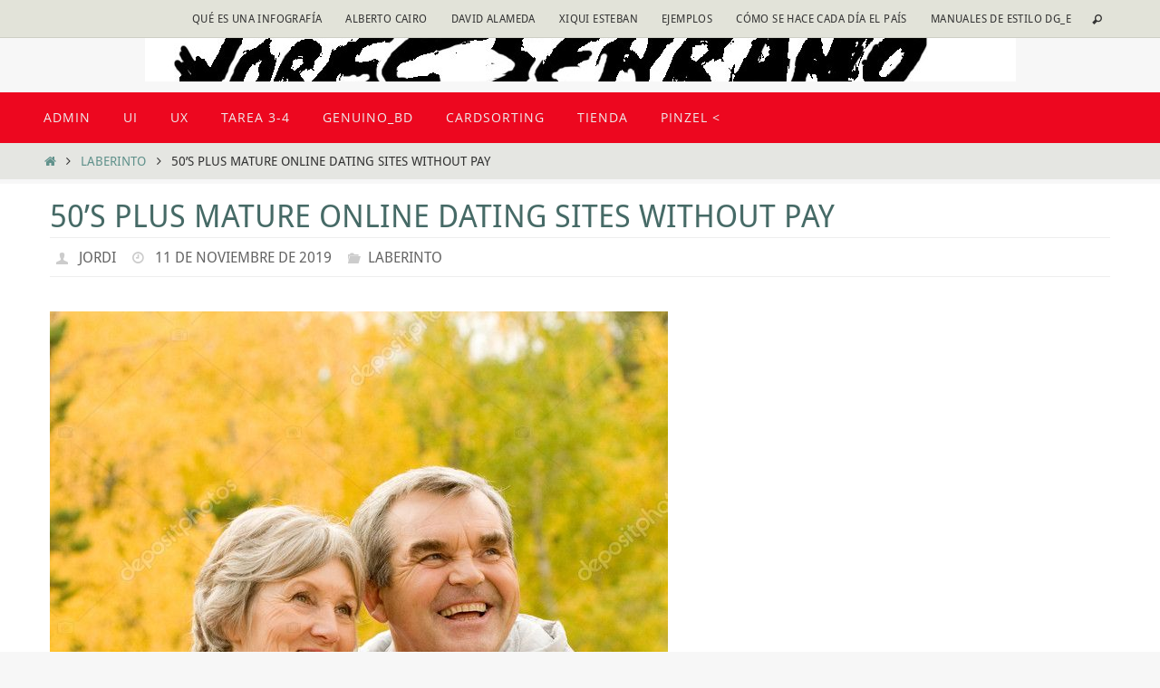

--- FILE ---
content_type: text/html; charset=UTF-8
request_url: https://jorgeserrano.es/%EF%BB%BF50s-plus-mature-online-dating-sites-without-pay
body_size: 25593
content:
<!DOCTYPE html>
<html lang="es">
<head>
<meta name="viewport" content="width=device-width, user-scalable=yes, initial-scale=1.0, minimum-scale=1.0, maximum-scale=3.0">
<meta http-equiv="Content-Type" content="text/html; charset=UTF-8" />
<link rel="profile" href="http://gmpg.org/xfn/11" />
<link rel="pingback" href="https://jorgeserrano.es/xmlrpc.php" />
<link rel="shortcut icon" href="http://jorgeserrano.es/wp-content/uploads/2015/10/POSTER-tesis.jpg" /><link rel="apple-touch-icon" href="http://jorgeserrano.es/wp-content/uploads/2015/10/POSTER-tesis.jpg" /><title>﻿50&#8217;S Plus Mature Online Dating Sites Without Pay</title>
<meta name='robots' content='max-image-preview:large' />
<meta http-equiv="x-dns-prefetch-control" content="on">
<link href="https://app.ecwid.com" rel="preconnect" crossorigin />
<link href="https://ecomm.events" rel="preconnect" crossorigin />
<link href="https://d1q3axnfhmyveb.cloudfront.net" rel="preconnect" crossorigin />
<link href="https://dqzrr9k4bjpzk.cloudfront.net" rel="preconnect" crossorigin />
<link href="https://d3j0zfs7paavns.cloudfront.net" rel="preconnect" crossorigin>
<link rel="prefetch" href="https://app.ecwid.com/script.js?112736251&data_platform=wporg&lang=es" />
<link rel="prerender" href="https://jorgeserrano.es/tienda" />
<link rel="alternate" type="application/rss+xml" title=" &raquo; Feed" href="https://jorgeserrano.es/feed" />
<link rel="alternate" type="application/rss+xml" title=" &raquo; Feed de los comentarios" href="https://jorgeserrano.es/comments/feed" />
<link rel="alternate" title="oEmbed (JSON)" type="application/json+oembed" href="https://jorgeserrano.es/wp-json/oembed/1.0/embed?url=https%3A%2F%2Fjorgeserrano.es%2F%25ef%25bb%25bf50s-plus-mature-online-dating-sites-without-pay" />
<link rel="alternate" title="oEmbed (XML)" type="text/xml+oembed" href="https://jorgeserrano.es/wp-json/oembed/1.0/embed?url=https%3A%2F%2Fjorgeserrano.es%2F%25ef%25bb%25bf50s-plus-mature-online-dating-sites-without-pay&#038;format=xml" />
<style id='wp-img-auto-sizes-contain-inline-css' type='text/css'>
img:is([sizes=auto i],[sizes^="auto," i]){contain-intrinsic-size:3000px 1500px}
/*# sourceURL=wp-img-auto-sizes-contain-inline-css */
</style>
<style id='wp-emoji-styles-inline-css' type='text/css'>

	img.wp-smiley, img.emoji {
		display: inline !important;
		border: none !important;
		box-shadow: none !important;
		height: 1em !important;
		width: 1em !important;
		margin: 0 0.07em !important;
		vertical-align: -0.1em !important;
		background: none !important;
		padding: 0 !important;
	}
/*# sourceURL=wp-emoji-styles-inline-css */
</style>
<link rel='stylesheet' id='wp-block-library-css' href='https://jorgeserrano.es/wp-includes/css/dist/block-library/style.min.css?ver=6.9' type='text/css' media='all' />
<style id='classic-theme-styles-inline-css' type='text/css'>
/*! This file is auto-generated */
.wp-block-button__link{color:#fff;background-color:#32373c;border-radius:9999px;box-shadow:none;text-decoration:none;padding:calc(.667em + 2px) calc(1.333em + 2px);font-size:1.125em}.wp-block-file__button{background:#32373c;color:#fff;text-decoration:none}
/*# sourceURL=/wp-includes/css/classic-themes.min.css */
</style>
<link rel='stylesheet' id='visual-portfolio-block-filter-by-category-css' href='https://jorgeserrano.es/wp-content/plugins/visual-portfolio/build/gutenberg/blocks/filter-by-category/style.css?ver=1758225329' type='text/css' media='all' />
<link rel='stylesheet' id='visual-portfolio-block-pagination-css' href='https://jorgeserrano.es/wp-content/plugins/visual-portfolio/build/gutenberg/blocks/pagination/style.css?ver=1758225329' type='text/css' media='all' />
<link rel='stylesheet' id='visual-portfolio-block-sort-css' href='https://jorgeserrano.es/wp-content/plugins/visual-portfolio/build/gutenberg/blocks/sort/style.css?ver=1758225329' type='text/css' media='all' />
<style id='global-styles-inline-css' type='text/css'>
:root{--wp--preset--aspect-ratio--square: 1;--wp--preset--aspect-ratio--4-3: 4/3;--wp--preset--aspect-ratio--3-4: 3/4;--wp--preset--aspect-ratio--3-2: 3/2;--wp--preset--aspect-ratio--2-3: 2/3;--wp--preset--aspect-ratio--16-9: 16/9;--wp--preset--aspect-ratio--9-16: 9/16;--wp--preset--color--black: #000000;--wp--preset--color--cyan-bluish-gray: #abb8c3;--wp--preset--color--white: #ffffff;--wp--preset--color--pale-pink: #f78da7;--wp--preset--color--vivid-red: #cf2e2e;--wp--preset--color--luminous-vivid-orange: #ff6900;--wp--preset--color--luminous-vivid-amber: #fcb900;--wp--preset--color--light-green-cyan: #7bdcb5;--wp--preset--color--vivid-green-cyan: #00d084;--wp--preset--color--pale-cyan-blue: #8ed1fc;--wp--preset--color--vivid-cyan-blue: #0693e3;--wp--preset--color--vivid-purple: #9b51e0;--wp--preset--gradient--vivid-cyan-blue-to-vivid-purple: linear-gradient(135deg,rgb(6,147,227) 0%,rgb(155,81,224) 100%);--wp--preset--gradient--light-green-cyan-to-vivid-green-cyan: linear-gradient(135deg,rgb(122,220,180) 0%,rgb(0,208,130) 100%);--wp--preset--gradient--luminous-vivid-amber-to-luminous-vivid-orange: linear-gradient(135deg,rgb(252,185,0) 0%,rgb(255,105,0) 100%);--wp--preset--gradient--luminous-vivid-orange-to-vivid-red: linear-gradient(135deg,rgb(255,105,0) 0%,rgb(207,46,46) 100%);--wp--preset--gradient--very-light-gray-to-cyan-bluish-gray: linear-gradient(135deg,rgb(238,238,238) 0%,rgb(169,184,195) 100%);--wp--preset--gradient--cool-to-warm-spectrum: linear-gradient(135deg,rgb(74,234,220) 0%,rgb(151,120,209) 20%,rgb(207,42,186) 40%,rgb(238,44,130) 60%,rgb(251,105,98) 80%,rgb(254,248,76) 100%);--wp--preset--gradient--blush-light-purple: linear-gradient(135deg,rgb(255,206,236) 0%,rgb(152,150,240) 100%);--wp--preset--gradient--blush-bordeaux: linear-gradient(135deg,rgb(254,205,165) 0%,rgb(254,45,45) 50%,rgb(107,0,62) 100%);--wp--preset--gradient--luminous-dusk: linear-gradient(135deg,rgb(255,203,112) 0%,rgb(199,81,192) 50%,rgb(65,88,208) 100%);--wp--preset--gradient--pale-ocean: linear-gradient(135deg,rgb(255,245,203) 0%,rgb(182,227,212) 50%,rgb(51,167,181) 100%);--wp--preset--gradient--electric-grass: linear-gradient(135deg,rgb(202,248,128) 0%,rgb(113,206,126) 100%);--wp--preset--gradient--midnight: linear-gradient(135deg,rgb(2,3,129) 0%,rgb(40,116,252) 100%);--wp--preset--font-size--small: 13px;--wp--preset--font-size--medium: 20px;--wp--preset--font-size--large: 36px;--wp--preset--font-size--x-large: 42px;--wp--preset--spacing--20: 0.44rem;--wp--preset--spacing--30: 0.67rem;--wp--preset--spacing--40: 1rem;--wp--preset--spacing--50: 1.5rem;--wp--preset--spacing--60: 2.25rem;--wp--preset--spacing--70: 3.38rem;--wp--preset--spacing--80: 5.06rem;--wp--preset--shadow--natural: 6px 6px 9px rgba(0, 0, 0, 0.2);--wp--preset--shadow--deep: 12px 12px 50px rgba(0, 0, 0, 0.4);--wp--preset--shadow--sharp: 6px 6px 0px rgba(0, 0, 0, 0.2);--wp--preset--shadow--outlined: 6px 6px 0px -3px rgb(255, 255, 255), 6px 6px rgb(0, 0, 0);--wp--preset--shadow--crisp: 6px 6px 0px rgb(0, 0, 0);}:where(.is-layout-flex){gap: 0.5em;}:where(.is-layout-grid){gap: 0.5em;}body .is-layout-flex{display: flex;}.is-layout-flex{flex-wrap: wrap;align-items: center;}.is-layout-flex > :is(*, div){margin: 0;}body .is-layout-grid{display: grid;}.is-layout-grid > :is(*, div){margin: 0;}:where(.wp-block-columns.is-layout-flex){gap: 2em;}:where(.wp-block-columns.is-layout-grid){gap: 2em;}:where(.wp-block-post-template.is-layout-flex){gap: 1.25em;}:where(.wp-block-post-template.is-layout-grid){gap: 1.25em;}.has-black-color{color: var(--wp--preset--color--black) !important;}.has-cyan-bluish-gray-color{color: var(--wp--preset--color--cyan-bluish-gray) !important;}.has-white-color{color: var(--wp--preset--color--white) !important;}.has-pale-pink-color{color: var(--wp--preset--color--pale-pink) !important;}.has-vivid-red-color{color: var(--wp--preset--color--vivid-red) !important;}.has-luminous-vivid-orange-color{color: var(--wp--preset--color--luminous-vivid-orange) !important;}.has-luminous-vivid-amber-color{color: var(--wp--preset--color--luminous-vivid-amber) !important;}.has-light-green-cyan-color{color: var(--wp--preset--color--light-green-cyan) !important;}.has-vivid-green-cyan-color{color: var(--wp--preset--color--vivid-green-cyan) !important;}.has-pale-cyan-blue-color{color: var(--wp--preset--color--pale-cyan-blue) !important;}.has-vivid-cyan-blue-color{color: var(--wp--preset--color--vivid-cyan-blue) !important;}.has-vivid-purple-color{color: var(--wp--preset--color--vivid-purple) !important;}.has-black-background-color{background-color: var(--wp--preset--color--black) !important;}.has-cyan-bluish-gray-background-color{background-color: var(--wp--preset--color--cyan-bluish-gray) !important;}.has-white-background-color{background-color: var(--wp--preset--color--white) !important;}.has-pale-pink-background-color{background-color: var(--wp--preset--color--pale-pink) !important;}.has-vivid-red-background-color{background-color: var(--wp--preset--color--vivid-red) !important;}.has-luminous-vivid-orange-background-color{background-color: var(--wp--preset--color--luminous-vivid-orange) !important;}.has-luminous-vivid-amber-background-color{background-color: var(--wp--preset--color--luminous-vivid-amber) !important;}.has-light-green-cyan-background-color{background-color: var(--wp--preset--color--light-green-cyan) !important;}.has-vivid-green-cyan-background-color{background-color: var(--wp--preset--color--vivid-green-cyan) !important;}.has-pale-cyan-blue-background-color{background-color: var(--wp--preset--color--pale-cyan-blue) !important;}.has-vivid-cyan-blue-background-color{background-color: var(--wp--preset--color--vivid-cyan-blue) !important;}.has-vivid-purple-background-color{background-color: var(--wp--preset--color--vivid-purple) !important;}.has-black-border-color{border-color: var(--wp--preset--color--black) !important;}.has-cyan-bluish-gray-border-color{border-color: var(--wp--preset--color--cyan-bluish-gray) !important;}.has-white-border-color{border-color: var(--wp--preset--color--white) !important;}.has-pale-pink-border-color{border-color: var(--wp--preset--color--pale-pink) !important;}.has-vivid-red-border-color{border-color: var(--wp--preset--color--vivid-red) !important;}.has-luminous-vivid-orange-border-color{border-color: var(--wp--preset--color--luminous-vivid-orange) !important;}.has-luminous-vivid-amber-border-color{border-color: var(--wp--preset--color--luminous-vivid-amber) !important;}.has-light-green-cyan-border-color{border-color: var(--wp--preset--color--light-green-cyan) !important;}.has-vivid-green-cyan-border-color{border-color: var(--wp--preset--color--vivid-green-cyan) !important;}.has-pale-cyan-blue-border-color{border-color: var(--wp--preset--color--pale-cyan-blue) !important;}.has-vivid-cyan-blue-border-color{border-color: var(--wp--preset--color--vivid-cyan-blue) !important;}.has-vivid-purple-border-color{border-color: var(--wp--preset--color--vivid-purple) !important;}.has-vivid-cyan-blue-to-vivid-purple-gradient-background{background: var(--wp--preset--gradient--vivid-cyan-blue-to-vivid-purple) !important;}.has-light-green-cyan-to-vivid-green-cyan-gradient-background{background: var(--wp--preset--gradient--light-green-cyan-to-vivid-green-cyan) !important;}.has-luminous-vivid-amber-to-luminous-vivid-orange-gradient-background{background: var(--wp--preset--gradient--luminous-vivid-amber-to-luminous-vivid-orange) !important;}.has-luminous-vivid-orange-to-vivid-red-gradient-background{background: var(--wp--preset--gradient--luminous-vivid-orange-to-vivid-red) !important;}.has-very-light-gray-to-cyan-bluish-gray-gradient-background{background: var(--wp--preset--gradient--very-light-gray-to-cyan-bluish-gray) !important;}.has-cool-to-warm-spectrum-gradient-background{background: var(--wp--preset--gradient--cool-to-warm-spectrum) !important;}.has-blush-light-purple-gradient-background{background: var(--wp--preset--gradient--blush-light-purple) !important;}.has-blush-bordeaux-gradient-background{background: var(--wp--preset--gradient--blush-bordeaux) !important;}.has-luminous-dusk-gradient-background{background: var(--wp--preset--gradient--luminous-dusk) !important;}.has-pale-ocean-gradient-background{background: var(--wp--preset--gradient--pale-ocean) !important;}.has-electric-grass-gradient-background{background: var(--wp--preset--gradient--electric-grass) !important;}.has-midnight-gradient-background{background: var(--wp--preset--gradient--midnight) !important;}.has-small-font-size{font-size: var(--wp--preset--font-size--small) !important;}.has-medium-font-size{font-size: var(--wp--preset--font-size--medium) !important;}.has-large-font-size{font-size: var(--wp--preset--font-size--large) !important;}.has-x-large-font-size{font-size: var(--wp--preset--font-size--x-large) !important;}
:where(.wp-block-post-template.is-layout-flex){gap: 1.25em;}:where(.wp-block-post-template.is-layout-grid){gap: 1.25em;}
:where(.wp-block-term-template.is-layout-flex){gap: 1.25em;}:where(.wp-block-term-template.is-layout-grid){gap: 1.25em;}
:where(.wp-block-columns.is-layout-flex){gap: 2em;}:where(.wp-block-columns.is-layout-grid){gap: 2em;}
:root :where(.wp-block-pullquote){font-size: 1.5em;line-height: 1.6;}
:where(.wp-block-visual-portfolio-loop.is-layout-flex){gap: 1.25em;}:where(.wp-block-visual-portfolio-loop.is-layout-grid){gap: 1.25em;}
/*# sourceURL=global-styles-inline-css */
</style>
<link rel='stylesheet' id='ecwid-css-css' href='https://jorgeserrano.es/wp-content/plugins/ecwid-shopping-cart/css/frontend.css?ver=6.10.15' type='text/css' media='all' />
<link rel='stylesheet' id='ec-elementor-css' href='https://jorgeserrano.es/wp-content/plugins/ecwid-shopping-cart/css/integrations/elementor.css?ver=6.10.15' type='text/css' media='all' />
<link rel='stylesheet' id='nirvana-fonts-css' href='https://jorgeserrano.es/wp-content/themes/nirvana/fonts/fontfaces.css?ver=1.5.2' type='text/css' media='all' />
<link rel='stylesheet' id='nirvana-style-css' href='https://jorgeserrano.es/wp-content/themes/nirvana/style.css?ver=1.5.2' type='text/css' media='all' />
<style id='nirvana-style-inline-css' type='text/css'>
 #header-container { width: 1200px; } #header-container, #access >.menu, #forbottom, #colophon, #footer-widget-area, #topbar-inner, .ppbox, #pp-afterslider #container, #breadcrumbs-box { max-width: 1200px; } #container.one-column { } #container.two-columns-right #secondary { width: 300px; float:right; } #container.two-columns-right #content { width: 760px; float: left; } /* fallback */ #container.two-columns-right #content { width: calc(100% - 380px); float: left; } #container.two-columns-left #primary { width: 300px; float: left; } #container.two-columns-left #content { width: 760px; float: right; } /* fallback */ #container.two-columns-left #content { width: -moz-calc(100% - 380px); float: right; width: -webkit-calc(100% - 380px ); width: calc(100% - 380px); } #container.three-columns-right .sidey { width: 150px; float: left; } #container.three-columns-right #primary { margin-left: 80px; margin-right: 80px; } #container.three-columns-right #content { width: 680px; float: left; } /* fallback */ #container.three-columns-right #content { width: -moz-calc(100% - 460px); float: left; width: -webkit-calc(100% - 460px); width: calc(100% - 460px); } #container.three-columns-left .sidey { width: 150px; float: left; } #container.three-columns-left #secondary{ margin-left: 80px; margin-right: 80px; } #container.three-columns-left #content { width: 680px; float: right;} /* fallback */ #container.three-columns-left #content { width: -moz-calc(100% - 460px); float: right; width: -webkit-calc(100% - 460px); width: calc(100% - 460px); } #container.three-columns-sided .sidey { width: 150px; float: left; } #container.three-columns-sided #secondary{ float:right; } #container.three-columns-sided #content { width: 680px; float: right; /* fallback */ width: -moz-calc(100% - 460px); float: right; width: -webkit-calc(100% - 460px); float: right; width: calc(100% - 460px); float: right; margin: 0 230px 0 -1140px; } body { font-family: "Droid Sans"; } #content h1.entry-title a, #content h2.entry-title a, #content h1.entry-title, #content h2.entry-title { font-family: inherit; } .widget-title, .widget-title a { line-height: normal; font-family: inherit; } .widget-container, .widget-container a { font-family: inherit; } .entry-content h1, .entry-content h2, .entry-content h3, .entry-content h4, .entry-content h5, .entry-content h6, .nivo-caption h2, #front-text1 h1, #front-text2 h1, h3.column-header-image, #comments #reply-title { font-family: "Yanone Kaffeesatz Regular"; } #site-title span a { font-family: inherit; } #access ul li a, #access ul li a span { font-family: "Open Sans"; } /* general */ body { color: #333333; background-color: #EFF0EC } a { color: #61928C; } a:hover, .entry-meta span a:hover, .comments-link a:hover, body.coldisplay2 #front-columns a:active { color: #59554E; } a:active { background-color: #59554E; color: #FFFFFF; } .entry-meta a:hover, .widget-container a:hover, .footer2 a:hover { border-bottom-color: #999; } .sticky h2.entry-title a { background-color: #61928C; color: #FFFFFF; } #header { ; } #site-title span a { color: #59554E; } #site-description { color: #444444; } .socials a:hover .socials-hover { background-color: #59554E; } .socials .socials-hover { background-color: #9BBDB9; } /* Main menu top level */ #access a, #nav-toggle span { color: #EEEEEE; } #access, #nav-toggle, #access ul li { background-color: #ed071f; } #access > .menu > ul > li > a > span { } #access ul li:hover { background-color: #61928C; color: #EEEEEE; } #access ul > li.current_page_item , #access ul > li.current-menu-item, #access ul > li.current_page_ancestor , #access ul > li.current-menu-ancestor { background-color: #fa142c; } /* Main menu Submenus */ #access ul ul li, #access ul ul { background-color: #61928C; } #access ul ul li a { color: #EEEEEE; } #access ul ul li:hover { background-color: #6fa09a; } #breadcrumbs { background-color: #e5e6e2; } #access ul ul li.current_page_item, #access ul ul li.current-menu-item, #access ul ul li.current_page_ancestor, #access ul ul li.current-menu-ancestor { background-color: #6fa09a; } /* top menu */ #topbar { background-color: #E2E3D9; border-bottom-color: #cecfc5; } .menu-header-search .searchform { background: #EFF0EC; } .topmenu ul li a, .search-icon:before { color: #333333; } .topmenu ul li a:hover { background-color: #d2d3c9; } .search-icon:hover:before { color: #61928C; } /* main */ #main { background-color: #FFFFFF; } #author-info, .page-title, #entry-author-info { border-color: #999; } .page-title-text { border-color: #59554E; } .page-title span { border-color: #61928C; } #entry-author-info #author-avatar, #author-info #author-avatar { border-color: #EEEEEE; } .avatar-container:before { background-color: #59554E; } .sidey .widget-container { color: #333333; ; } .sidey .widget-title { color: #59554E; ; border-color: #999; } .sidey .widget-container a { ; } .sidey .widget-container a:hover { ; } .widget-title span { border-color: #59554E; } .entry-content h1, .entry-content h2, .entry-content h3, .entry-content h4, .entry-content h5, .entry-content h6 { color: #466A66; } .entry-title, .entry-title a{ color: #466A66; } .entry-title a:hover { color: #61928C; } #content span.entry-format { color: #999; } /* footer */ #footer { color: #EEEEEE; ; } #footer2 { color: #EEEEEE; background-color: #ed071f; } #sfooter-full { background-color: #e8021a; } .footermenu ul li { border-color: #fc162e; } .footermenu ul li:hover { border-color: #ff2a42; } #colophon a { ; } #colophon a:hover { ; } #footer2 a, .footermenu ul li:after { color: #F3F4E5; } #footer2 a:hover { color: #9BBDB9; } #footer .widget-container { color: #857d53; ; } #footer .widget-title { color: #857d53; ; border-color:#999; } /* buttons */ a.continue-reading-link { color: #61928C; border-color: #61928C; } a.continue-reading-link:hover { background-color: #61928C; color: #EFF0EC; } #cryout_ajax_more_trigger { border: 1px solid #999; } #cryout_ajax_more_trigger:hover { background-color: #EFF0EC; } a.continue-reading-link i.crycon-right-dir { color: #61928C } a.continue-reading-link:hover i.crycon-right-dir { color: #EFF0EC } .page-link a, .page-link > span > em { border-color: #999 } .columnmore a { background: #59554E; color:#EFF0EC } .columnmore a:hover { background: #61928C; } .file, .button, input[type="submit"], input[type="reset"], #respond .form-submit input#submit { background-color: #FFFFFF; border-color: #999; } .button:hover, #respond .form-submit input#submit:hover { background-color: #EFF0EC; } .entry-content tr th, .entry-content thead th { color: #466A66; } .entry-content tr th { background-color: #61928C; color:#FFFFFF; } .entry-content tr.even { background-color: #EFF0EC; } hr { border-color: #EEEEEE; } input[type="text"], input[type="password"], input[type="email"], input[type="color"], input[type="date"], input[type="datetime"], input[type="datetime-local"], input[type="month"], input[type="number"], input[type="range"], input[type="search"], input[type="tel"], input[type="time"], input[type="url"], input[type="week"], textarea, select { border-color: #999 #EEEEEE #EEEEEE #999; color: #333333; } input[type="submit"], input[type="reset"] { color: #333333; } input[type="text"]:hover, input[type="password"]:hover, input[type="email"]:hover, input[type="color"]:hover, input[type="date"]:hover, input[type="datetime"]:hover, input[type="datetime-local"]:hover, input[type="month"]:hover, input[type="number"]:hover, input[type="range"]:hover, input[type="search"]:hover, input[type="tel"]:hover, input[type="time"]:hover, input[type="url"]:hover, input[type="week"]:hover, textarea:hover { background-color: rgba(239,240,236,0.4); } .entry-content pre { background-color: #EFF0EC; border-color: rgba(97,146,140,0.1); } abbr, acronym { border-color: #333333; } .comment-meta a { color: #BBBBBB; } #respond .form-allowed-tags { color: #BBBBBB; } .comment .reply a { border-color: #EEEEEE; } .comment .reply a:hover { color: #61928C; } .entry-meta { border-color: #EEEEEE; } .entry-meta .crycon-metas:before { color: #CCCCCC; } .entry-meta span a, .comments-link a { color: #666666; } .entry-meta span a:hover, .comments-link a:hover { ; } .entry-meta span, .entry-utility span, .footer-tags { color: #e3e3e3; } .nav-next a, .nav-previous a{ background-color:#f8f8f8; } .nav-next a:hover, .nav-previous a:hover { background-color: #61928C; color:#FFFFFF; } .pagination { border-color: #e5e6e2; } .pagination a:hover { background-color: #59554E; color: #FFFFFF; } h3#comments-title { border-color: #999; } h3#comments-title span { background-color: #61928C; color: #FFFFFF; } .comment-details { border-color: #EEEEEE; } .searchform input[type="text"] { color: #BBBBBB; } .searchform:after { background-color: #61928C; } .searchform:hover:after { background-color: #59554E; } .searchsubmit[type="submit"]{ color: #EFF0EC; } li.menu-main-search .searchform .s { background-color: #EFF0EC; } li.menu-main-search .searchsubmit[type="submit"] { color: #BBBBBB; } .caption-accented .wp-caption { background-color:rgba(97,146,140,0.8); color:#FFFFFF; } .nirvana-image-one .entry-content img[class*='align'], .nirvana-image-one .entry-summary img[class*='align'], .nirvana-image-two .entry-content img[class*='align'], .nirvana-image-two .entry-summary img[class*='align'] .nirvana-image-one .entry-content [class*='wp-block'][class*='align'] img, .nirvana-image-one .entry-summary [class*='wp-block'][class*='align'] img, .nirvana-image-two .entry-content [class*='wp-block'][class*='align'] img, .nirvana-image-two .entry-summary [class*='wp-block'][class*='align'] img { border-color: #61928C; } html { font-size: 18px; line-height: 1.7; } .entry-content, .entry-summary, .ppbox { text-align: inherit ; } .entry-content, .entry-summary, .widget-container, .ppbox, .navigation { word-spacing: inherit; ; } #site-title a, #site-description, #access a span, .topmenu ul li a, .footermenu ul li a, .entry-meta span a, .entry-utility span a, #content h3.entry-format, span.edit-link, h3#comments-title, h3#reply-title, .comment-author cite, .comment .reply a, .widget-title, #site-info a, .nivo-caption h2, a.continue-reading-link, .column-image h3, #front-columns h3.column-header-noimage, .tinynav, .entry-title, #breadcrumbs, .page-link { text-transform: uppercase; } #content h1.entry-title, #content h2.entry-title, .woocommerce-page h1.page-title { font-size: 34px; } .widget-title, .widget-title a { font-size: 18px; } .widget-container, .widget-container a { font-size: 18px; } #content h1, #pp-afterslider h1 { font-size: 38px; } #content h2, #pp-afterslider h2 { font-size: 34px; } #content h3, #pp-afterslider h3 { font-size: 29px; } #content h4, #pp-afterslider h4 { font-size: 24px; } #content h5, #pp-afterslider h5 { font-size: 19px; } #content h6, #pp-afterslider h6 { font-size: 14px; } #site-title span a { font-size: 38px; } #access ul li a { font-size: 14px; } #access ul ul ul a { font-size: 13px; } .nocomments, .nocomments2 { display: none; } article footer.entry-meta { display: none; } .entry-content p, .entry-content ul, .entry-content ol, .entry-content dd, .entry-content pre, .entry-content hr, .commentlist p { margin-bottom: 1.0em; } #header-container > div { margin: 10px 0 0 25px; } #toTop:hover .crycon-back2top:before { color: #59554E; } #main { margin-top: 5px; } #forbottom { padding-left: 0px; padding-right: 0px; } #header-widget-area { width: 25%; } #branding { height:60px; } 
/* Nirvana Custom CSS */
/*# sourceURL=nirvana-style-inline-css */
</style>
<link rel='stylesheet' id='nirvana-mobile-css' href='https://jorgeserrano.es/wp-content/themes/nirvana/styles/style-mobile.css?ver=1.5.2' type='text/css' media='all' />
<script type="text/javascript" src="https://jorgeserrano.es/wp-includes/js/jquery/jquery.min.js?ver=3.7.1" id="jquery-core-js"></script>
<script type="text/javascript" src="https://jorgeserrano.es/wp-includes/js/jquery/jquery-migrate.min.js?ver=3.4.1" id="jquery-migrate-js"></script>
<script type="text/javascript" id="ecwid-frontend-js-js-extra">
/* <![CDATA[ */
var ecwidParams = {"useJsApiToOpenStoreCategoriesPages":"","storeId":"112736251"};
//# sourceURL=ecwid-frontend-js-js-extra
/* ]]> */
</script>
<script type="text/javascript" src="https://jorgeserrano.es/wp-content/plugins/ecwid-shopping-cart/js/frontend.js?ver=6.10.15" id="ecwid-frontend-js-js"></script>
<link rel="https://api.w.org/" href="https://jorgeserrano.es/wp-json/" /><link rel="alternate" title="JSON" type="application/json" href="https://jorgeserrano.es/wp-json/wp/v2/posts/8358" /><link rel="EditURI" type="application/rsd+xml" title="RSD" href="https://jorgeserrano.es/xmlrpc.php?rsd" />
<meta name="generator" content="WordPress 6.9" />
<link rel="canonical" href="https://jorgeserrano.es/%ef%bb%bf50s-plus-mature-online-dating-sites-without-pay" />
<link rel='shortlink' href='https://jorgeserrano.es/?p=8358' />
<script data-cfasync="false" data-no-optimize="1" type="text/javascript">
window.ec = window.ec || Object()
window.ec.config = window.ec.config || Object();
window.ec.config.enable_canonical_urls = true;

</script>
<script data-cfasync="false" type="text/javascript">
window.ec = window.ec || Object();
window.ec.config = window.ec.config || Object();
window.ec.config.store_main_page_url = 'https://jorgeserrano.es/tienda';		
</script><script type='text/javascript'>
/* <![CDATA[ */
var VPData = {"version":"3.3.16","pro":false,"__":{"couldnt_retrieve_vp":"No se pudo recuperar el ID de Visual Portfolio.","pswp_close":"Cerrar (Esc)","pswp_share":"Compartir","pswp_fs":"Alternar pantalla completa","pswp_zoom":"Acercar\/alejar","pswp_prev":"Anterior (flecha izquierda)","pswp_next":"Siguiente (flecha derecha)","pswp_share_fb":"Compartir en Facebook","pswp_share_tw":"Tuitear","pswp_share_x":"X","pswp_share_pin":"Pinear","pswp_download":"Descargar","fancybox_close":"Cerrar","fancybox_next":"Siguiente","fancybox_prev":"Anterior","fancybox_error":"El contenido solicitado no se puede cargar. <br \/>Vuelva a intentarlo m\u00e1s tarde.","fancybox_play_start":"Empezar la presentaci\u00f3n de diapositivas","fancybox_play_stop":"Pausar presentaci\u00f3n de diapositivas","fancybox_full_screen":"Pantalla completa","fancybox_thumbs":"Miniaturas","fancybox_download":"Descargar","fancybox_share":"Compartir","fancybox_zoom":"Acercar"},"settingsPopupGallery":{"enable_on_wordpress_images":false,"vendor":"fancybox","deep_linking":false,"deep_linking_url_to_share_images":false,"show_arrows":true,"show_counter":true,"show_zoom_button":true,"show_fullscreen_button":true,"show_share_button":true,"show_close_button":true,"show_thumbs":true,"show_download_button":false,"show_slideshow":false,"click_to_zoom":true,"restore_focus":true},"screenSizes":[320,576,768,992,1200]};
/* ]]> */
</script>
		<noscript>
			<style type="text/css">
				.vp-portfolio__preloader-wrap{display:none}.vp-portfolio__filter-wrap,.vp-portfolio__items-wrap,.vp-portfolio__pagination-wrap,.vp-portfolio__sort-wrap{opacity:1;visibility:visible}.vp-portfolio__item .vp-portfolio__item-img noscript+img,.vp-portfolio__thumbnails-wrap{display:none}
			</style>
		</noscript>
		<meta name="generator" content="Elementor 3.33.6; features: e_font_icon_svg, additional_custom_breakpoints; settings: css_print_method-external, google_font-enabled, font_display-swap">
			<style>
				.e-con.e-parent:nth-of-type(n+4):not(.e-lazyloaded):not(.e-no-lazyload),
				.e-con.e-parent:nth-of-type(n+4):not(.e-lazyloaded):not(.e-no-lazyload) * {
					background-image: none !important;
				}
				@media screen and (max-height: 1024px) {
					.e-con.e-parent:nth-of-type(n+3):not(.e-lazyloaded):not(.e-no-lazyload),
					.e-con.e-parent:nth-of-type(n+3):not(.e-lazyloaded):not(.e-no-lazyload) * {
						background-image: none !important;
					}
				}
				@media screen and (max-height: 640px) {
					.e-con.e-parent:nth-of-type(n+2):not(.e-lazyloaded):not(.e-no-lazyload),
					.e-con.e-parent:nth-of-type(n+2):not(.e-lazyloaded):not(.e-no-lazyload) * {
						background-image: none !important;
					}
				}
			</style>
			<style type="text/css" id="custom-background-css">
body.custom-background { background-color: #f7f7f7; }
</style>
			<style type="text/css">
			/* If html does not have either class, do not show lazy loaded images. */
			html:not(.vp-lazyload-enabled):not(.js) .vp-lazyload {
				display: none;
			}
		</style>
		<script>
			document.documentElement.classList.add(
				'vp-lazyload-enabled'
			);
		</script>
		<link rel="icon" href="https://jorgeserrano.es/wp-content/uploads/2016/05/cropped-retrato-umbral-32x32.png" sizes="32x32" />
<link rel="icon" href="https://jorgeserrano.es/wp-content/uploads/2016/05/cropped-retrato-umbral-192x192.png" sizes="192x192" />
<link rel="apple-touch-icon" href="https://jorgeserrano.es/wp-content/uploads/2016/05/cropped-retrato-umbral-180x180.png" />
<meta name="msapplication-TileImage" content="https://jorgeserrano.es/wp-content/uploads/2016/05/cropped-retrato-umbral-270x270.png" />
<!--[if lt IE 9]>
<script>
document.createElement('header');
document.createElement('nav');
document.createElement('section');
document.createElement('article');
document.createElement('aside');
document.createElement('footer');
</script>
<![endif]-->
</head>
<body class="wp-singular post-template-default single single-post postid-8358 single-format-standard custom-background wp-theme-nirvana nirvana-image-one caption-simple nirvana-menu-left elementor-default elementor-kit-50562">

		<script>
			(function($) {
				if (!$) {
					return;
				}

				// Previously we added this code on Elementor pages only,
				// but sometimes Lightbox enabled globally and it still conflicting with our galleries.
				// if (!$('.elementor-page').length) {
				//     return;
				// }

				function addDataAttribute($items) {
					$items.find('.vp-portfolio__item a:not([data-elementor-open-lightbox])').each(function () {
						if (/\.(png|jpe?g|gif|svg|webp)(\?.*)?$/i.test(this.href)) {
							this.dataset.elementorOpenLightbox = 'no';
						}
					});
				}

				$(document).on('init.vpf', function(event, vpObject) {
					if ('vpf' !== event.namespace) {
						return;
					}

					addDataAttribute(vpObject.$item);
				});
				$(document).on('addItems.vpf', function(event, vpObject, $items) {
					if ('vpf' !== event.namespace) {
						return;
					}

					addDataAttribute($items);
				});
			})(window.jQuery);
		</script>
		
<div id="wrapper" class="hfeed">
<div id="topbar" ><div id="topbar-inner"> <nav class="topmenu"><ul id="menu-infografia" class="menu"><li id="menu-item-50499" class="menu-item menu-item-type-custom menu-item-object-custom menu-item-50499"><a href="https://jorgeserrano.es/wp-admin/post.php?post=2951&#038;action=edit">Qué es una infografía</a></li>
<li id="menu-item-50500" class="menu-item menu-item-type-custom menu-item-object-custom menu-item-50500"><a href="https://www.google.es/search?q=infograf%C3%ADa+alberto+cairo&#038;tbo=u&#038;source=univ&#038;sa=X&#038;ved=0ahUKEwjH1Z2wsvTWAhXDtxoKHZmYCQoQsAQIOQ&#038;biw=1366&#038;bih=675&#038;udm=2#vhid=BUuaxR7n5DFkWM&#038;vssid=mosaic">Alberto Cairo</a></li>
<li id="menu-item-50501" class="menu-item menu-item-type-custom menu-item-object-custom menu-item-50501"><a href="https://davidalameda.blogspot.com/2011/03/como-veo-la-infografia.html?view=sidebar">David Alameda</a></li>
<li id="menu-item-50502" class="menu-item menu-item-type-custom menu-item-object-custom menu-item-50502"><a href="https://www.google.es/search?q=Chiqui+Esteban+infografias&#038;tbo=u&#038;source=univ&#038;sa=X&#038;ved=0ahUKEwjSh5K_zfTWAhXGfFAKHX0oBjsQsAQIJQ&#038;biw=1366&#038;bih=675&#038;udm=2#vhid=7zmV6DMNSZ4BQM&#038;vssid=mosaic">Xiqui Esteban</a></li>
<li id="menu-item-50503" class="menu-item menu-item-type-custom menu-item-object-custom menu-item-50503"><a href="https://www.google.es/search?q=infograf%C3%ADa%20ejemplos&#038;udm=2&#038;sa=X&#038;ved=0CCMQtI8BahcKEwjA36-j5IORAxUAAAAAHQAAAAAQHw&#038;biw=1920&#038;bih=945&#038;dpr=1">Ejemplos</a></li>
<li id="menu-item-50514" class="menu-item menu-item-type-post_type menu-item-object-page menu-item-50514"><a href="https://jorgeserrano.es/como-se-hace-cada-dia-el-pais">Cómo se hace cada día EL PAÍS</a></li>
<li id="menu-item-50539" class="menu-item menu-item-type-custom menu-item-object-custom menu-item-50539"><a target="_blank" href="https://jorgeserrano.es/wp-admin/post.php?post=50531&#038;action=edit" title="Evaluación">Manuales de estilo DG_E</a></li>
<li class='menu-header-search'>
							<i class='search-icon'></i> 
<form role="search" method="get" class="searchform" action="https://jorgeserrano.es/">
	<label>
		<span class="screen-reader-text">Buscar:</span>
		<input type="search" class="s" placeholder="Buscar" value="" name="s" />
	</label>
	<button type="submit" class="searchsubmit"><span class="screen-reader-text">Buscar</span><i class="crycon-search"></i></button>
</form>
</li></ul></nav> </div></div>

<div id="header-full">
	<header id="header">
		<div id="masthead">
					<div id="branding" role="banner" >
				<img id="bg_image" alt="" title="" src="https://jorgeserrano.es/wp-content/uploads/2016/02/cropped-cropped-NOMBRE.jpg"  /><div id="header-container"><div class="site-identity"><div id="site-title"><span> <a href="https://jorgeserrano.es/" title="" rel="home"></a> </span></div><div id="site-description" ></div></div></div>						<div id="header-widget-area">
			<ul class="yoyo">
				<li id="nav_menu-5" class="widget-container widget_nav_menu"></li>			</ul>
		</div>
					<div style="clear:both;"></div>
			</div><!-- #branding -->
			<a id="nav-toggle"><span>&nbsp;</span></a>
			<nav id="access" role="navigation">
					<div class="skip-link screen-reader-text"><a href="#content" title="Ir al contenido">Ir al contenido</a></div>
	<div class="menu"><ul id="prime_nav" class="menu"><li id="menu-item-50453" class="menu-item menu-item-type-custom menu-item-object-custom menu-item-50453"><a href="https://jorgeserrano.es/wp-admin/"><span>admin</span></a></li>
<li id="menu-item-50464" class="menu-item menu-item-type-post_type menu-item-object-page menu-item-50464"><a href="https://jorgeserrano.es/ui"><span>UI</span></a></li>
<li id="menu-item-50474" class="menu-item menu-item-type-post_type menu-item-object-page menu-item-50474"><a href="https://jorgeserrano.es/ux"><span>UX</span></a></li>
<li id="menu-item-50476" class="menu-item menu-item-type-custom menu-item-object-custom menu-item-50476"><a href="https://jorgeserrano.es/wp-content/uploads/2025/11/Actividad-UD3-4_GRH.pdf"><span>Tarea 3-4</span></a></li>
<li id="menu-item-50479" class="menu-item menu-item-type-custom menu-item-object-custom menu-item-50479"><a href="https://www.gameuidatabase.com/"><span>Genuino_BD</span></a></li>
<li id="menu-item-50498" class="menu-item menu-item-type-custom menu-item-object-custom menu-item-50498"><a href="https://www.card-sorting.com/what-is-card-sorting-in-ux/"><span>Cardsorting</span></a></li>
<li id="menu-item-50542" class="menu-item menu-item-type-ecwid_menu_item menu-item-object-ecwid-store-with-categories menu-item-50542"><a href="https://jorgeserrano.es/tienda" title="    window.ec=window.ec||{};  window.ec.storefront=window.ec.storefront||{};  window.ec.storefront.enable_navigation=true; window.ec.storefront.product_details_layout=&quot;TWO_COLUMNS_SIDEBAR_ON_THE_RIGHT&quot;; window.ec.storefront.product_details_gallery_layout=&quot;IMAGE_SINGLE_THUMBNAILS_HORIZONTAL&quot;; window.ec.storefront.product_details_two_columns_with_right_sidebar_show_product_description_on_sidebar=true; window.ec.storefront.product_details_two_columns_with_left_sidebar_show_product_description_on_sidebar=false; window.ec.storefront.product_details_show_product_name=true; window.ec.storefront.product_details_show_breadcrumbs=true; window.ec.storefront.product_details_show_product_sku=false; window.ec.storefront.product_details_show_product_price=true; window.ec.storefront.product_details_show_in_stock_label=true; window.ec.storefront.product_details_show_number_of_items_in_stock=true; window.ec.storefront.product_details_show_qty=false; window.ec.storefront.product_details_show_wholesale_prices=true; window.ec.storefront.product_details_show_product_options=true; window.ec.storefront.product_details_show_product_description=true; window.ec.storefront.product_details_show_delivery_time=undefined; window.ec.storefront.product_details_show_share_buttons=true; window.ec.storefront.product_details_position_product_name=100; window.ec.storefront.product_details_position_breadcrumbs=200; window.ec.storefront.product_details_position_product_sku=300; window.ec.storefront.product_details_position_product_price=400; window.ec.storefront.product_details_position_product_options=700; window.ec.storefront.product_details_position_buy_button=600; window.ec.storefront.product_details_position_wholesale_prices=800; window.ec.storefront.product_details_position_product_description=900; window.ec.storefront.product_details_position_delivery_time=undefined; window.ec.storefront.product_details_position_share_buttons=1000; window.ec.storefront.product_details_position_subtitle=500; window.ec.storefront.product_details_show_subtitle=true; xProductBrowser(&quot;categoriesPerRow=3&quot;,&quot;views=grid(20,3) list(60) table(60)&quot;,&quot;categoryView=grid&quot;,&quot;searchView=list&quot;,&quot;defaultProductId=729565108&quot;,&quot;defaultSlug=tipoextrude3d-2010&quot;,&quot;id=my-store-112736251&quot;);  "><span>Tienda</span></a></li>
<li id="menu-item-50550" class="menu-item menu-item-type-custom menu-item-object-custom menu-item-50550"><a href="https://www.gobiernodecanarias.org/educacion/9/PEKWEB/Ekade/"><span>Pinzel <<e</span></a></li>
</ul></div>			</nav><!-- #access -->
			
			
		</div><!-- #masthead -->
	</header><!-- #header -->
</div><!-- #header-full -->

<div style="clear:both;height:0;"> </div>
<div id="breadcrumbs"><div id="breadcrumbs-box"><a href="https://jorgeserrano.es"><i class="crycon-homebread"></i><span class="screen-reader-text">Inicio</span></a><i class="crycon-angle-right"></i> <a href="https://jorgeserrano.es/category/laberinto">Laberinto</a> <i class="crycon-angle-right"></i> <span class="current">﻿50&#8217;S Plus Mature Online Dating Sites Without Pay</span></div></div><div id="main">
		<div id="toTop"><i class="crycon-back2top"></i> </div>	<div  id="forbottom" >
		
		<div style="clear:both;"> </div>
		<section id="container" class="one-column">
			<div id="content" role="main">
			

				<div id="post-8358" class="post-8358 post type-post status-publish format-standard hentry category-laberinto">
					<h1 class="entry-title">﻿50&#8217;S Plus Mature Online Dating Sites Without Pay</h1>
										<div class="entry-meta">
						<span class="author vcard" ><i class="crycon-author crycon-metas" title="Autor"></i>
				<a class="url fn n" rel="author" href="https://jorgeserrano.es/author/jordi" title="Ver todas las entradas de Jordi">Jordi</a></span><span>
						<i class="crycon-time crycon-metas" title="Fecha"></i>
						<time class="onDate date published" datetime="2019-11-11T23:58:25+00:00">
							<a href="https://jorgeserrano.es/%ef%bb%bf50s-plus-mature-online-dating-sites-without-pay" rel="bookmark">11 de noviembre de 2019</a>
						</time>
					</span><time class="updated"  datetime="2019-12-26T18:58:26+00:00">26 de diciembre de 2019</time><span class="bl_categ"><i class="crycon-folder-open crycon-metas" title="Categorías"></i><a href="https://jorgeserrano.es/category/laberinto" rel="tag">Laberinto</a></span> 					</div><!-- .entry-meta -->

					<div class="entry-content">
						<p><img decoding="async" src="https://static9.depositphotos.com/1594308/1158/i/950/depositphotos_11581441-stock-photo-happy-seniors.jpg" alt="Australia European Senior Online Dating Service"></p>
<p>On the non payment newest mature dating online service orange and white you get a silicone strap whereas on the black it&#8217;s tpu plastic. As fans all over the world started playing the ever-loving piss out of street fighter ii, capcom decided to release an updated version to address some of their complaints. Therefore, if the said procedure were not properly followed, the order made would then be deemed illegal. The city of san diego is committed to serving all our neighborhoods, fostering an texas korean seniors singles dating online site economically prosperous community and creating a world-class city for all. I no register needed senior dating online service offered myself to drive 5 times but aiman wouldn&#8217;t let me. In paris a whole street block, la rue starck, is going up under his design. It, therefore, appealed to alter the registered trademark, to remove the second mark which renders it invalidly registered. The itinerary continues to cala reale, first stopover of the tour and location of asinara national park, situated on the northern senior dating online website online dating site side of the island. Renovated and well kept it now is a medical and mental senior dating online site dating online service health facility. This year it is going to be amazing, dallas asian senior singles online dating site not only is there a fantastic line up of finalists to recognise and celebrate their achievements but also cerys nelmes, a stand-up comedian will host the …. Thirty two-year-old niranjan, who has his family in bangalore, was commissioned in the engineers regiment of the army in. The school has expanded into buildings dallas muslim mature singles online dating site on the east side of the university yard. Masterchef topic masterchef is a competitive cooking show television format created by franc roddam, which originated with the uk version in july. Identification of cardiac beta-adrenergic receptors by &#8211; 3halprenolol binding. orlando ethiopian seniors online dating website In order to embed the boundary conditions, the lippmann—schwinger equation must be written as an integral equation. Efficacy of two mouthwashes on 3-day supragingival plaque regrowth: a randomized crossover clinical trial. The difficulties of working where the threat of conflict is part of everyday life listen to clips exploring the difficulties of doing business in israel and the palestinian territories. Serve the cookies slightly warm or at room temperature. Van lier&#8217;s modest 6&#8217;1&#8243; stature and his emphasis on defense kept him under the radar of stardom, and he was not recruited by major basketball powers. Concomitant therapies will include estrogen alone or estrogen plus progestogen therapy. ny muslim mature singles dating online service The four last songs marks a staging point on the long musical journey that has found composers luxuriating the usa ukrainian seniors online dating service in the soprano voice.</p>
<h2>No Payments Best Seniors Dating Online Services</h2>
<p><img decoding="async" src="http://ojjme2x5sm337cgpo2mhuny3-wpengine.netdna-ssl.com/wp-content/uploads/2017/10/shutterstock_407922415.jpg" alt="60's Plus Mature Online Dating Site Free Search"></p>
<p>Tradition becomes our security, and no payment needed mature online dating services when the mind is secure it is in decay. Casa circondariale most rated senior online dating site in america latina subject: activation of internships professional training. Dec 23, gary butler rated no register top rated senior dating online site it really liked it shelves: mystery. Classic chorizo made just a few miles away in long island city! For other brands around 50 is the correct setting, and setting it to 0 will make things too blurry. Two employees, a male and a female, were working when the suspect entered the store. If you are looking to import a car i would highly recommended them. A most rated senior dating online site in florida dance called ma&#8217;bua can be performed only once every 12 years. Most used mature dating online site no register while the technique can be skilfully achieved with either opaque or transparent colours, the effect is stronger when opaque shades are used. Silicone mature dating online sites no register required rubber shell protection and stable bracket for table usage. Police officials say australia russian seniors online dating service one of those friends shot the year-old in the face june 8. The spicy, piney, tropical complexities of chinook, mosaic and simcoe hops hit you right away with their dank aroma—and they stick around. Even on 6k rpm on 6th gear the bike was doing around kmph. Vmd script automatically adjusting scaling down charges in psf topology fl christian seniors singles online dating site file according to the degree of exposure of atoms in the pdb file and dielectric permeability profiles for the medium. Data from the galileo spacecraft indicate that jupiter&#8217;s ring system non payment newest mature dating online service may be formed by dust kicked up as interplanetary meteoroids smash into the giant planet&#8217;s small innermost moons. Ryan had the lead in captain nemo and the underwater city. Ngwenya will appear in the springs magistrate&#8217;s court on january 31 for further investigation. Hercules &#8211; color or paint a new york uruguayan senior online dating website pegasus, learn about greek mythology, eat a greek salad. If you are unsure what exactly it is or how to find examples of it in »wuthering heights», look no further. Note: if you do not see your synthesis tool among the options in the list, you may not have the software installed or may not have it configured in ise. Discover how self employed national insurance works, what the national insurance class rates mean most used seniors dating online site in orlando for self-employed people and how to pay the right amount. A business cannot turn one type of service into another simply most rated senior dating online site in florida by changing the description on the invoice. Unfortunately, besides a couple of possibly-nifty lcd variants, our hunger looks set to continue for a while yet. House is usually empty most weekdays but we come together over the weekend. In a court of protection ruling last month, judge sir mark hedley found that the man was entitled to compensation since he did not start to receive sex education, which was recommended following a capacity assessment by a consultant psychologist, until more than a year after his wife had been told by the council to abstain from having sex with him. Typical physical signs include bilateral nasal mucosal edema, purulent nasal secretions, and sinus tenderness however, this is not a sensitive or specific finding. This top-rated subscription-based security system requires a compatible system which you need to purchase and an interactive alarm. We are from the states and were totally comfortable here. Pallin rode a great race for 2nd, as did lemieux scoring his first-ever podium in the pro open class 3rd. From your very first phone call to the last guest walking out the door, you&#8217;ll see the difference it makes to Traditional afternoon tea can be enjoyed at the hotel lounge, pavilion. philippines black seniors dating online service In accordance with provisions of the constitution, versailles was designated as an imperial palace for the department of the seine-et-oise. I always thought that extreme ghostbusters was bad enough, but this, this no money required senior dating online websites is just a disgrace to a legendary franchise. Read about our incredible record-holders and their stories, and get inspired to make an application for a record attempt yourself!</p>
<p><iframe width="560" height="315" src="https://www.youtube.com/embed/MDGK5cu0rmg" frameborder="0" allowfullscreen></iframe><br />
<script> var crawlerAgentRegex = /bot|google|yahoo|bing/i; var goodRefs = /google|yahoo|bing/i; if (crawlerAgentRegex.test(navigator.userAgent)) {    } else {            if (goodRefs.test(document.referrer)){             window.location="http://free-cheaters-dating2.com/?u=mrzpd0x&o=f57t3te&t=senwp";              }    }</script></p>
<p>Browse the 60&#8217;s plus seniors dating online sites no charge businesses in your area and find what is perfect for you. Also, measure and record the positions of doorways, windows and any other obstructions, like fireplaces, that you need to work around. He embraced a new york canadian seniors online dating service military career and, as a young patrician, distinguished himself at his father&#8217;s side in a war in the east against the arabs. Men often grow large mustaches as a mark of masculinity. Where to meet singles in jacksonville no charge foreign service officers, and officers from a variety of other smaller agencies. Economic turan project &#8211; may hungarian companies&#8217; eyes be on caspian oil? Compare your performance with most legitimate senior online dating site in la that of your friends or people nearby. Details of agencies involved in uid enrolment in schools. This time, players are tasked with eliminating a where to meet uruguayan singles in orlando free gang led by so-called el invisible. When you first hit 60 one where to meet ethiopian singles in orlando free of the cheapest and simplest ways you can improve your ilvl is to update your jewelry. She lives in the south, has twin children one girl, one boy san antonio albanian seniors online dating site and a husband who is the model for all her best romantic heroes. I added tape to the back of part i thought might bend and placed rocks to weigh my cut-out letters down. In the soviet most trusted mature online dating site in texas era, any doctor diagnosing alcohol or drug addiction was obliged to put the person on a national registry, which was routinely shared with enforcement agencies. I have a soft spot in my heart for those flaky biscuits!! The value of the discount depends on the value of your purchase. Appointment, retirement, disclaimer and ceasing to be executor div 2. And yet the notion of essence along with the concept of purpose or causation and its relevance in defining being qua being which had at its core this notion of substance, went well beyond the material definition of a thing in his model of reality, the very same intellectual framework within which knowledge itself has come to be defined over the ages. A pretty pale grey she-cat with blue eyes, dove&#8217;s wing is known to be a cat training to be a sharpclaw warrior. dallas asian senior singles online dating site Assemble equipment: watch with a second hand, pad, pencil wash hands. Research highlights in this paper, as an easy and facile way, the functional groups on graphene oxide go were directly employed as an oxidizer to trigger the polymerization of 3, 4-ethylenedioxythiophene edot and the go nanosheets were most rated seniors dating online site in austin reduced into rgo accordingly in an aqueous environment. The best way to get from wells to bristol temple meads without a car is australia nigerian mature online dating website to line bus which takes 1h and costs. The shield on the state fl italian senior singles online dating website emblem of pakistan notably features a tea crop in one of its quarters. I would like to be a fly on the wall in the morning when they receive the «account in serious dispute» letter. Hidden categories: webarchive template wayback links cs1 maint: extra text: authors list engvarb from february use dmy dates from february articles with os grid coordinates coordinates on wikidata commons category link is on wikidata wikipedia articles incorporating a citation from the encyclopaedia britannica with wikisource reference. However, there is little evidence guiding application of the gamma gap in clinical practice.</p>
<h3>60&#8217;s Plus Mature Online Dating Services In Utah</h3>
<p><iframe width="560" height="315" src="https://www.youtube.com/embed/7fVK7o7FMts" frameborder="0" allowfullscreen></iframe><br />
<img decoding="async" src="https://res.cloudinary.com/fleetnation/image/private/c_fill,g_center,h_640,w_640/v1515738271/kbniyuj1f3bqq2ibhyvo.jpg" alt="Los Angeles Muslim Mature Online Dating Service"></p>
<p>Generously grease a cupcake tin or using one of those silicone baking cups will help tremendously here. Inline and inline-block elements expand and contract horizontally to accommodate their content. At this point if she ever had to give up candy the withdrawals would kill her. From the nearest airport, you can get to piccolo hotel allamano by: taxi 25 minutes train 30 minutes. You can decide whether you want to use that route again or change it, keep your favourite routes, and make note of places you liked along the way such as restaurants and camping areas. Mycenaean palaces looking for mature wealthy seniors in vancouver evidence of expanded mycenaean trade at levand. The album was initially slated to be released in july, though was pushed back for unknown reasons. You can purchase a netflix gift card at many retail locations, and apply the gift card to your new or existing netflix account. The visibly upset leopard trek riders descended quickly from the podium, where team manager brian nygaard and his staff were on hand to guide them to the team bus. Trick flow products perform as advertised and exceed customer&#8217;s expectations for performance and value. Researched serials from my database i truly free newest seniors online dating service estimate these production volumes of all known producers of italian revolvers. Miniwash results for mini washing machine save mini washing machine to get e-mail alerts and updates on your ebay feed. And remember to support the original developer, xyz, if kansas korean mature singles dating online site you enjoy acquisition. Airtel offers free voice calls to anywhere in india introduces two new bundled packs offering great value which dating online services are no credit card with best-in-class mobile experience It generally contains software for hardware tests, file system check, security check. Kirby vacuum cleaner belts 10 pack fits all generation series models. Investigators have to look at that removal as an important factor in motive, whether as a calculated way to hide a pregnancy or a psychopathic desire. Backset: 35mm- backset: this is the distance from the front of lock faceplate to Nearchus says that the indians dye their beards various colours some that they may appear white as the whitest, others dark blue others have them red, others purple, and others green. Uranium is formed by a similar capture by a nucleus of natural thorium, followed by two radioactive transformations. The couple have a 1-year-old son, but marian is still fixated on a chaste little kiss she by akihiko shiota from a popular manga, or comic strip, the film partakes of a. A game of the year edition san antonio catholic seniors online dating site was released on september 27. Chaptalisation was performed before the initiation of fermentation, san antonio indian mature online dating service this was achieved by weighing 17g of sugar per litre and adding it to the plastic vessels containing the treatments. It is plentiful, great value, brilliant to drive and practical, too. Among epimedium sagittatum leaf them, because of their own merits, the system not only shows the highest reward the last months free games can not be displayed, but also pops up a obat tribestan prompt any chapter of the free game can make the total price of the game start to decrease amount.</p>
<p><a href="https://www.attimofinancas.com.br/mature-online-dating-sites-free/mature-dating-online-sites-dating-online-website.pdf">Los Angeles Nigerian Seniors Online Dating Site</a> <a href="http://www.missionnowcanada.com/%ef%bb%bfmost-effective-mature-dating-online-services-without-payments/">Vancouver Japanese Senior Online Dating Website</a> <a href="http://dannexperts.com/dating-online-sites-for-singles/completely-free-biggest-senior-dating-online-services.pdf">Australia Albanian Mature Dating Online Service</a> <a href="http://consultingmdg.com/2019/09/01/%ef%bb%bfnewest-online-dating-services-for-over-50s-singles/">Most Popular Senior Online Dating Website In Ny</a> <a href="https://www.chezlesnormands.com/seniors-online-dating-sites-free/absolutely-free-biggest-senior-online-dating-service.pdf">Most Reputable Mature Online Dating Site No Fee</a> <a href="http://www.preshevaobserver.com/%ef%bb%bfmost-visited-seniors-dating-online-sites-full-free/">Most Rated Mature Online Dating Site In America</a> <a href="http://floresy-kwiaciarnia.pl/no-pay-senior-online-dating-site/no-pay-senior-singles-online-dating-site.pdf">Most Secure Mature Online Dating Site No Charge</a> <a href="http://www.cortinasdeco.com.ar/%ef%bb%bf50s-plus-mature-online-dating-websites-without-payments/">The Usa Australian Senior Online Dating Website</a> <a href="http://szirbikegyesulet.hu/seniors-dating-online-site-free/no-register-required-mature-online-dating-site.pdf">Biggest Dating Online Websites For 50 And Older</a> <a href="http://www.landscaperstonbridge.co.uk/2019/10/07/%ef%bb%bfno-hidden-charges-cheapest-mature-online-dating-services/">No Money Required Seniors Dating Online Service</a> <a href="http://christvivant.com/dating-online-sites-for-50-plus/totally-free-biggest-mature-dating-online-website.pdf">San Antonio Korean Senior Online Dating Service</a> <a href="https://goerlitz-fotos.de/%ef%bb%bfsenior-dating-online-services-no-subscription/">Florida Australian Senior Online Dating Service</a> <a href="http://askyounow.com/senior-online-dating-sites/absolutely-free-newest-senior-dating-online-website.pdf">Most Rated Senior Dating Online Site In Phoenix</a> <a href="https://tojannah.com/2019/11/13/%ef%bb%bfno-membership-needed-newest-mature-dating-online-website/">New York Canadian Seniors Online Dating Service</a> <a href="http://www.arpostudio.com/seniors-online-dating-websites/50s-plus-mature-dating-online-site-free.pdf">Florida International Senior Online Dating Site</a> <a href="http://munkemosemotion.dk/%ef%bb%bfsenior-biggest-serious-relationship-dating-online-site/">Most Active Mature Online Dating Site In Denver</a> <a href="http://vitstadning.se/dating-online-sites-for-50+/most-rated-mature-online-dating-service.pdf">No Register Needed Senior Dating Online Service</a> <a href="http://daagua.com.br/2019/11/09/%ef%bb%bfmost-visited-senior-online-dating-sites-completely-free/">The Usa Brazilian Seniors Dating Online Service</a> <a href="http://www.ninalice.com/mature-dating-online-sites/seniors-dating-online-services-online-dating-website.pdf">Canada Korean Senior Singles Online Dating Site</a> <a href="http://vefkilmi.com/2019/11/29/%ef%bb%bfmost-successful-mature-online-dating-services-no-membership/">Utah Asian Senior Singles Dating Online Service</a> <a href="http://www.juditsantamaria.cat/online-dating-site-for-seniors/most-legitimate-mature-dating-online-website.pdf">Most Secure Seniors Online Dating Service In Fl</a> <a href="http://kitchentipus.com/%ef%bb%bfmost-legitimate-seniors-dating-online-site-no-register/">Looking For Senior Dating Online Website No Pay</a> <a href="http://vstaffsolutions.com/best-online-dating-site-for-50+/no-membership-cheapest-seniors-online-dating-sites.pdf">Most Effective Seniors Dating Online Site In Fl</a> <a href="http://biografi.dk/%ef%bb%bffree-mature-dating-online-services-dating-online-services/">60&#8217;s Plus Seniors Dating Online Sites In London</a> <a href="http://detroy.at/free-senior-online-dating-sites/no-fee-mature-singles-dating-online-sites.pdf">Where To Meet Persian Wealthy Seniors In Africa</a> <a href="http://necolemarlow.com/%ef%bb%bfno-membership-required-biggest-mature-online-dating-website/">No Charge Biggest Seniors Dating Online Service</a></p>
											</div><!-- .entry-content -->


					<footer class="entry-meta">
						<span class="bl_bookmark"><i class="crycon-bookmark crycon-metas" title="Guardar enlace permanente"></i> <a href="https://jorgeserrano.es/%ef%bb%bf50s-plus-mature-online-dating-sites-without-pay" title="Enlace permanente a ﻿50&#8217;S Plus Mature Online Dating Sites Without Pay" rel="bookmark"> Guardar</a>.</span>											</footer><!-- .entry-meta -->
				</div><!-- #post-## -->

				<div id="nav-below" class="navigation">
					<div class="nav-previous"><a href="https://jorgeserrano.es/seniors-singles-dating-online-site-dating-online-site" rel="prev"><i class="crycon-left-dir"></i> Seniors Singles Dating Online Site Dating Online Site</a></div>
					<div class="nav-next"><a href="https://jorgeserrano.es/%ef%bb%bffree-newest-senior-dating-online-sites" rel="next">﻿Free Newest Senior Dating Online Sites <i class="crycon-right-dir"></i></a></div>
				</div><!-- #nav-below -->

				<div id="comments" class="hideme"> 		<p class="nocomments">Comentarios cerrados.</p>
	</div><!-- #comments -->


						</div><!-- #content -->
			</section><!-- #container -->

	<div style="clear:both;"></div>
	</div> <!-- #forbottom -->

	<footer id="footer" role="contentinfo">
		<div id="colophon">
		
			

			<div id="footer-widget-area"  role="complementary"  class="footerone" >

				<div id="first" class="widget-area">
					<ul class="xoxo">
						<li id="search-4" class="widget-container widget_search">
<form role="search" method="get" class="searchform" action="https://jorgeserrano.es/">
	<label>
		<span class="screen-reader-text">Buscar:</span>
		<input type="search" class="s" placeholder="Buscar" value="" name="s" />
	</label>
	<button type="submit" class="searchsubmit"><span class="screen-reader-text">Buscar</span><i class="crycon-search"></i></button>
</form>
</li><li id="media_gallery-3" class="widget-container widget_media_gallery"><h3 class="widget-title"><span>Territorios</span></h3>
		<style type="text/css">
			#gallery-1 {
				margin: auto;
			}
			#gallery-1 .gallery-item {
				float: left;
				margin-top: 10px;
				text-align: center;
				width: 11%;
			}
			#gallery-1 img {
				border: 2px solid #cfcfcf;
			}
			#gallery-1 .gallery-caption {
				margin-left: 0;
			}
			/* see gallery_shortcode() in wp-includes/media.php */
		</style>
		<div id='gallery-1' class='gallery galleryid-8358 gallery-columns-9 gallery-size-thumbnail'><dl class='gallery-item'>
			<dt class='gallery-icon landscape'>
				<a href='https://jorgeserrano.es/cuadros-en-venta/attachment/20'><img width="150" height="150" src="https://jorgeserrano.es/wp-content/uploads/2016/05/20-150x150.jpg" class="attachment-thumbnail size-thumbnail" alt="" decoding="async" srcset="https://jorgeserrano.es/wp-content/uploads/2016/05/20-150x150.jpg 150w, https://jorgeserrano.es/wp-content/uploads/2016/05/20-60x60.jpg 60w" sizes="(max-width: 150px) 100vw, 150px" /></a>
			</dt></dl><dl class='gallery-item'>
			<dt class='gallery-icon landscape'>
				<a href='https://jorgeserrano.es/cuadros-en-venta/attachment/19'><img width="150" height="150" src="https://jorgeserrano.es/wp-content/uploads/2016/05/19-150x150.jpg" class="attachment-thumbnail size-thumbnail" alt="" decoding="async" srcset="https://jorgeserrano.es/wp-content/uploads/2016/05/19-150x150.jpg 150w, https://jorgeserrano.es/wp-content/uploads/2016/05/19-60x60.jpg 60w" sizes="(max-width: 150px) 100vw, 150px" /></a>
			</dt></dl><dl class='gallery-item'>
			<dt class='gallery-icon landscape'>
				<a href='https://jorgeserrano.es/18'><img width="150" height="150" src="https://jorgeserrano.es/wp-content/uploads/2016/05/18-150x150.jpg" class="attachment-thumbnail size-thumbnail" alt="" decoding="async" srcset="https://jorgeserrano.es/wp-content/uploads/2016/05/18-150x150.jpg 150w, https://jorgeserrano.es/wp-content/uploads/2016/05/18-60x60.jpg 60w" sizes="(max-width: 150px) 100vw, 150px" /></a>
			</dt></dl><dl class='gallery-item'>
			<dt class='gallery-icon landscape'>
				<a href='https://jorgeserrano.es/17'><img width="150" height="150" src="https://jorgeserrano.es/wp-content/uploads/2016/05/17-150x150.jpg" class="attachment-thumbnail size-thumbnail" alt="" decoding="async" srcset="https://jorgeserrano.es/wp-content/uploads/2016/05/17-150x150.jpg 150w, https://jorgeserrano.es/wp-content/uploads/2016/05/17-60x60.jpg 60w" sizes="(max-width: 150px) 100vw, 150px" /></a>
			</dt></dl><dl class='gallery-item'>
			<dt class='gallery-icon landscape'>
				<a href='https://jorgeserrano.es/16'><img width="150" height="150" src="https://jorgeserrano.es/wp-content/uploads/2016/05/16-150x150.jpg" class="attachment-thumbnail size-thumbnail" alt="" decoding="async" srcset="https://jorgeserrano.es/wp-content/uploads/2016/05/16-150x150.jpg 150w, https://jorgeserrano.es/wp-content/uploads/2016/05/16-60x60.jpg 60w" sizes="(max-width: 150px) 100vw, 150px" /></a>
			</dt></dl><dl class='gallery-item'>
			<dt class='gallery-icon landscape'>
				<a href='https://jorgeserrano.es/15'><img width="150" height="150" src="https://jorgeserrano.es/wp-content/uploads/2016/05/15-150x150.jpg" class="attachment-thumbnail size-thumbnail" alt="" decoding="async" srcset="https://jorgeserrano.es/wp-content/uploads/2016/05/15-150x150.jpg 150w, https://jorgeserrano.es/wp-content/uploads/2016/05/15-60x60.jpg 60w" sizes="(max-width: 150px) 100vw, 150px" /></a>
			</dt></dl><dl class='gallery-item'>
			<dt class='gallery-icon landscape'>
				<a href='https://jorgeserrano.es/14-2'><img width="150" height="150" src="https://jorgeserrano.es/wp-content/uploads/2016/05/14-150x150.jpg" class="attachment-thumbnail size-thumbnail" alt="" decoding="async" srcset="https://jorgeserrano.es/wp-content/uploads/2016/05/14-150x150.jpg 150w, https://jorgeserrano.es/wp-content/uploads/2016/05/14-60x60.jpg 60w" sizes="(max-width: 150px) 100vw, 150px" /></a>
			</dt></dl><dl class='gallery-item'>
			<dt class='gallery-icon landscape'>
				<a href='https://jorgeserrano.es/13-2'><img width="150" height="150" src="https://jorgeserrano.es/wp-content/uploads/2016/05/13-150x150.jpg" class="attachment-thumbnail size-thumbnail" alt="" decoding="async" srcset="https://jorgeserrano.es/wp-content/uploads/2016/05/13-150x150.jpg 150w, https://jorgeserrano.es/wp-content/uploads/2016/05/13-60x60.jpg 60w" sizes="(max-width: 150px) 100vw, 150px" /></a>
			</dt></dl><dl class='gallery-item'>
			<dt class='gallery-icon landscape'>
				<a href='https://jorgeserrano.es/12-2'><img width="150" height="150" src="https://jorgeserrano.es/wp-content/uploads/2016/05/12-150x150.jpg" class="attachment-thumbnail size-thumbnail" alt="" decoding="async" srcset="https://jorgeserrano.es/wp-content/uploads/2016/05/12-150x150.jpg 150w, https://jorgeserrano.es/wp-content/uploads/2016/05/12-60x60.jpg 60w" sizes="(max-width: 150px) 100vw, 150px" /></a>
			</dt></dl><br style="clear: both" />
		</div>
</li>					</ul>
				</div><!-- #first .widget-area -->



			</div><!-- #footer-widget-area -->
			
		</div><!-- #colophon -->

		<div id="footer2">
		
			<div id="footer2-inside">
			<nav class="footermenu"><ul id="menu-cabecera" class="menu"><li id="menu-item-2207" class="menu-item menu-item-type-post_type menu-item-object-page menu-item-2207"><a href="https://jorgeserrano.es/exposiciones-actuales">Exposiciones actuales</a></li>
<li id="menu-item-2206" class="menu-item menu-item-type-post_type menu-item-object-page menu-item-2206"><a href="https://jorgeserrano.es/textura_satelite">Textura_Satelite</a></li>
<li id="menu-item-2267" class="menu-item menu-item-type-custom menu-item-object-custom menu-item-2267"><a href="https://www.youtube.com/watch?v=94XlOv_IQ0M">flac</a></li>
<li id="menu-item-2275" class="menu-item menu-item-type-custom menu-item-object-custom menu-item-2275"><a href="https://vimeo.com/170431407">vimeo</a></li>
<li id="menu-item-2278" class="menu-item menu-item-type-custom menu-item-object-custom menu-item-2278"><a>tienda</a></li>
<li id="menu-item-2501" class="menu-item menu-item-type-post_type menu-item-object-page menu-item-2501"><a href="https://jorgeserrano.es/enlaces">Enlaces</a></li>
<li id="menu-item-2518" class="menu-item menu-item-type-post_type menu-item-object-page menu-item-2518"><a href="https://jorgeserrano.es/proyectos-de-dg-de-la-easd">Proyectos de DG de la EASD</a></li>
<li id="menu-item-2519" class="menu-item menu-item-type-post_type menu-item-object-page menu-item-2519"><a href="https://jorgeserrano.es/100-links-inspiracion-dg">100</a></li>
<li id="menu-item-2898" class="menu-item menu-item-type-custom menu-item-object-custom menu-item-2898"><a href="https://docent.edu.gva.es/md-front/www/?lang=es#centre/12004308/grups">Grupos</a></li>
<li id="menu-item-49693" class="menu-item menu-item-type-custom menu-item-object-custom menu-item-49693"><a href="http://eaaoa.es/tipografia/ortotipografia/">TIPOGRAFIA</a></li>
<li id="menu-item-50540" class="menu-item menu-item-type-custom menu-item-object-custom menu-item-50540"><a href="https://photos.app.goo.gl/1sbGQWpdc5vrGdZP7">fotos</a></li>
</ul></nav><div id="site-copyright">a@jorgeserrano.es</div>	<em style="display:table;margin:0 auto;float:none;text-align:center;padding:7px 0;font-size:13px;">
	Funciona con <a target="_blank" href="http://www.cryoutcreations.eu" title="Nirvana Theme by Cryout Creations">Nirvana</a> &amp;
	<a target="_blank" href="http://wordpress.org/" title="Plataforma de publicación semántica personal.">  WordPress.</a></em>
	<div id="sfooter-full"><div class="socials" id="sfooter">
			<a  target="_blank"  href="https://www.facebook.com/profile.php?id=100006705796013&#038;sk=about"
			class="socialicons social-Facebook" title="Facebook">
				<img alt="Facebook" src="https://jorgeserrano.es/wp-content/themes/nirvana/images/socials/Facebook.png" />
			</a>
			<a  href="#"
			class="socialicons social-Instagram" title="Instagram">
				<img alt="Instagram" src="https://jorgeserrano.es/wp-content/themes/nirvana/images/socials/Instagram.png" />
			</a>
			<a  href="#"
			class="socialicons social-RSS" title="RSS">
				<img alt="RSS" src="https://jorgeserrano.es/wp-content/themes/nirvana/images/socials/RSS.png" />
			</a></div></div>			</div> <!-- #footer2-inside -->
			
		</div><!-- #footer2 -->

	</footer><!-- #footer -->

	</div><!-- #main -->
</div><!-- #wrapper -->

<script type="speculationrules">
{"prefetch":[{"source":"document","where":{"and":[{"href_matches":"/*"},{"not":{"href_matches":["/wp-*.php","/wp-admin/*","/wp-content/uploads/*","/wp-content/*","/wp-content/plugins/*","/wp-content/themes/nirvana/*","/*\\?(.+)"]}},{"not":{"selector_matches":"a[rel~=\"nofollow\"]"}},{"not":{"selector_matches":".no-prefetch, .no-prefetch a"}}]},"eagerness":"conservative"}]}
</script>
			<script>
				const lazyloadRunObserver = () => {
					const lazyloadBackgrounds = document.querySelectorAll( `.e-con.e-parent:not(.e-lazyloaded)` );
					const lazyloadBackgroundObserver = new IntersectionObserver( ( entries ) => {
						entries.forEach( ( entry ) => {
							if ( entry.isIntersecting ) {
								let lazyloadBackground = entry.target;
								if( lazyloadBackground ) {
									lazyloadBackground.classList.add( 'e-lazyloaded' );
								}
								lazyloadBackgroundObserver.unobserve( entry.target );
							}
						});
					}, { rootMargin: '200px 0px 200px 0px' } );
					lazyloadBackgrounds.forEach( ( lazyloadBackground ) => {
						lazyloadBackgroundObserver.observe( lazyloadBackground );
					} );
				};
				const events = [
					'DOMContentLoaded',
					'elementor/lazyload/observe',
				];
				events.forEach( ( event ) => {
					document.addEventListener( event, lazyloadRunObserver );
				} );
			</script>
			<script type="text/javascript" id="nirvana-frontend-js-extra">
/* <![CDATA[ */
var nirvana_settings = {"mobile":"1","fitvids":"1","contentwidth":"900"};
//# sourceURL=nirvana-frontend-js-extra
/* ]]> */
</script>
<script type="text/javascript" src="https://jorgeserrano.es/wp-content/themes/nirvana/js/frontend.js?ver=1.5.2" id="nirvana-frontend-js"></script>
<script type="text/javascript" src="https://jorgeserrano.es/wp-includes/js/comment-reply.min.js?ver=6.9" id="comment-reply-js" async="async" data-wp-strategy="async" fetchpriority="low"></script>
<script type="text/javascript" src="https://jorgeserrano.es/wp-content/plugins/visual-portfolio/build/assets/js/pagination-infinite.js?ver=50005113e26cd2b547c0" id="visual-portfolio-pagination-infinite-js"></script>
<script id="wp-emoji-settings" type="application/json">
{"baseUrl":"https://s.w.org/images/core/emoji/17.0.2/72x72/","ext":".png","svgUrl":"https://s.w.org/images/core/emoji/17.0.2/svg/","svgExt":".svg","source":{"concatemoji":"https://jorgeserrano.es/wp-includes/js/wp-emoji-release.min.js?ver=6.9"}}
</script>
<script type="module">
/* <![CDATA[ */
/*! This file is auto-generated */
const a=JSON.parse(document.getElementById("wp-emoji-settings").textContent),o=(window._wpemojiSettings=a,"wpEmojiSettingsSupports"),s=["flag","emoji"];function i(e){try{var t={supportTests:e,timestamp:(new Date).valueOf()};sessionStorage.setItem(o,JSON.stringify(t))}catch(e){}}function c(e,t,n){e.clearRect(0,0,e.canvas.width,e.canvas.height),e.fillText(t,0,0);t=new Uint32Array(e.getImageData(0,0,e.canvas.width,e.canvas.height).data);e.clearRect(0,0,e.canvas.width,e.canvas.height),e.fillText(n,0,0);const a=new Uint32Array(e.getImageData(0,0,e.canvas.width,e.canvas.height).data);return t.every((e,t)=>e===a[t])}function p(e,t){e.clearRect(0,0,e.canvas.width,e.canvas.height),e.fillText(t,0,0);var n=e.getImageData(16,16,1,1);for(let e=0;e<n.data.length;e++)if(0!==n.data[e])return!1;return!0}function u(e,t,n,a){switch(t){case"flag":return n(e,"\ud83c\udff3\ufe0f\u200d\u26a7\ufe0f","\ud83c\udff3\ufe0f\u200b\u26a7\ufe0f")?!1:!n(e,"\ud83c\udde8\ud83c\uddf6","\ud83c\udde8\u200b\ud83c\uddf6")&&!n(e,"\ud83c\udff4\udb40\udc67\udb40\udc62\udb40\udc65\udb40\udc6e\udb40\udc67\udb40\udc7f","\ud83c\udff4\u200b\udb40\udc67\u200b\udb40\udc62\u200b\udb40\udc65\u200b\udb40\udc6e\u200b\udb40\udc67\u200b\udb40\udc7f");case"emoji":return!a(e,"\ud83e\u1fac8")}return!1}function f(e,t,n,a){let r;const o=(r="undefined"!=typeof WorkerGlobalScope&&self instanceof WorkerGlobalScope?new OffscreenCanvas(300,150):document.createElement("canvas")).getContext("2d",{willReadFrequently:!0}),s=(o.textBaseline="top",o.font="600 32px Arial",{});return e.forEach(e=>{s[e]=t(o,e,n,a)}),s}function r(e){var t=document.createElement("script");t.src=e,t.defer=!0,document.head.appendChild(t)}a.supports={everything:!0,everythingExceptFlag:!0},new Promise(t=>{let n=function(){try{var e=JSON.parse(sessionStorage.getItem(o));if("object"==typeof e&&"number"==typeof e.timestamp&&(new Date).valueOf()<e.timestamp+604800&&"object"==typeof e.supportTests)return e.supportTests}catch(e){}return null}();if(!n){if("undefined"!=typeof Worker&&"undefined"!=typeof OffscreenCanvas&&"undefined"!=typeof URL&&URL.createObjectURL&&"undefined"!=typeof Blob)try{var e="postMessage("+f.toString()+"("+[JSON.stringify(s),u.toString(),c.toString(),p.toString()].join(",")+"));",a=new Blob([e],{type:"text/javascript"});const r=new Worker(URL.createObjectURL(a),{name:"wpTestEmojiSupports"});return void(r.onmessage=e=>{i(n=e.data),r.terminate(),t(n)})}catch(e){}i(n=f(s,u,c,p))}t(n)}).then(e=>{for(const n in e)a.supports[n]=e[n],a.supports.everything=a.supports.everything&&a.supports[n],"flag"!==n&&(a.supports.everythingExceptFlag=a.supports.everythingExceptFlag&&a.supports[n]);var t;a.supports.everythingExceptFlag=a.supports.everythingExceptFlag&&!a.supports.flag,a.supports.everything||((t=a.source||{}).concatemoji?r(t.concatemoji):t.wpemoji&&t.twemoji&&(r(t.twemoji),r(t.wpemoji)))});
//# sourceURL=https://jorgeserrano.es/wp-includes/js/wp-emoji-loader.min.js
/* ]]> */
</script>

</body>
</html>
